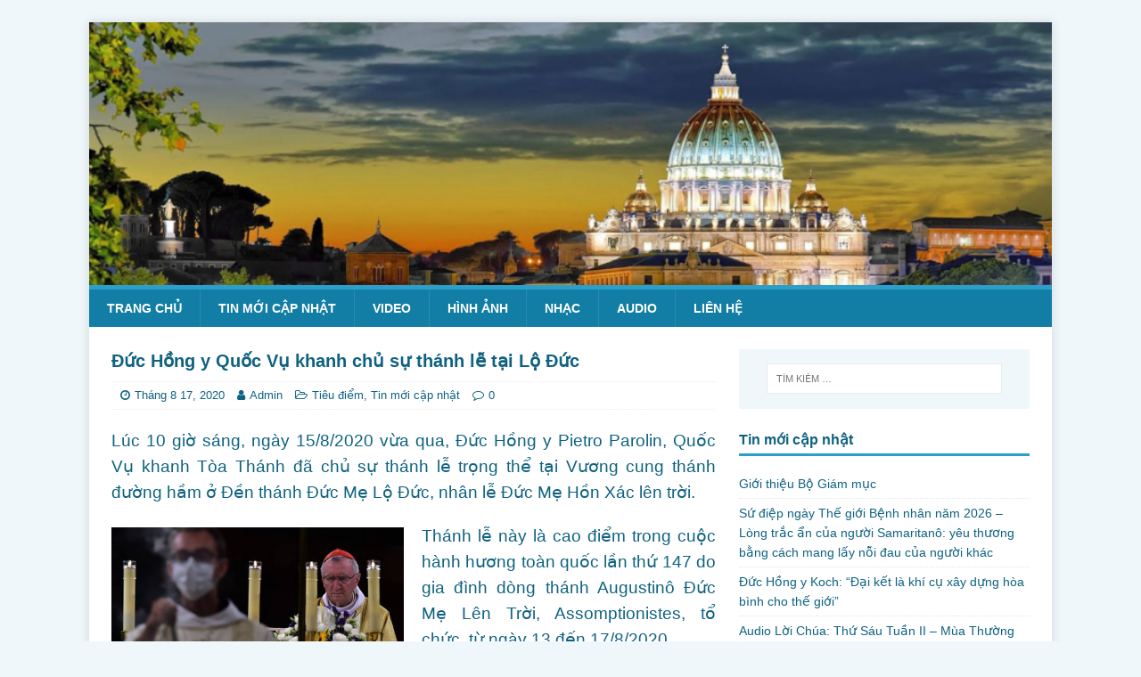

--- FILE ---
content_type: text/html; charset=UTF-8
request_url: https://huyha.net/duc-hong-y-quoc-vu-khanh-chu-su-thanh-le-tai-lo-duc/
body_size: 10039
content:
<!DOCTYPE html>
<html class="no-js" lang="vi">
<head>
<meta charset="UTF-8">
<meta name="viewport" content="width=device-width, initial-scale=1.0">
<link rel="profile" href="http://gmpg.org/xfn/11" />
<title>Đức Hồng y Quốc Vụ khanh chủ sự thánh lễ tại Lộ Đức &#8211; huyha.net</title>
<meta name='robots' content='max-image-preview:large' />
	<style>img:is([sizes="auto" i], [sizes^="auto," i]) { contain-intrinsic-size: 3000px 1500px }</style>
	<link rel='dns-prefetch' href='//fonts.googleapis.com' />
<link rel="alternate" type="application/rss+xml" title="Dòng thông tin huyha.net &raquo;" href="https://huyha.net/feed/" />
<link rel="alternate" type="application/rss+xml" title="huyha.net &raquo; Dòng bình luận" href="https://huyha.net/comments/feed/" />
<script type="text/javascript">
/* <![CDATA[ */
window._wpemojiSettings = {"baseUrl":"https:\/\/s.w.org\/images\/core\/emoji\/16.0.1\/72x72\/","ext":".png","svgUrl":"https:\/\/s.w.org\/images\/core\/emoji\/16.0.1\/svg\/","svgExt":".svg","source":{"concatemoji":"https:\/\/huyha.net\/wp-includes\/js\/wp-emoji-release.min.js?ver=6.8.3"}};
/*! This file is auto-generated */
!function(s,n){var o,i,e;function c(e){try{var t={supportTests:e,timestamp:(new Date).valueOf()};sessionStorage.setItem(o,JSON.stringify(t))}catch(e){}}function p(e,t,n){e.clearRect(0,0,e.canvas.width,e.canvas.height),e.fillText(t,0,0);var t=new Uint32Array(e.getImageData(0,0,e.canvas.width,e.canvas.height).data),a=(e.clearRect(0,0,e.canvas.width,e.canvas.height),e.fillText(n,0,0),new Uint32Array(e.getImageData(0,0,e.canvas.width,e.canvas.height).data));return t.every(function(e,t){return e===a[t]})}function u(e,t){e.clearRect(0,0,e.canvas.width,e.canvas.height),e.fillText(t,0,0);for(var n=e.getImageData(16,16,1,1),a=0;a<n.data.length;a++)if(0!==n.data[a])return!1;return!0}function f(e,t,n,a){switch(t){case"flag":return n(e,"\ud83c\udff3\ufe0f\u200d\u26a7\ufe0f","\ud83c\udff3\ufe0f\u200b\u26a7\ufe0f")?!1:!n(e,"\ud83c\udde8\ud83c\uddf6","\ud83c\udde8\u200b\ud83c\uddf6")&&!n(e,"\ud83c\udff4\udb40\udc67\udb40\udc62\udb40\udc65\udb40\udc6e\udb40\udc67\udb40\udc7f","\ud83c\udff4\u200b\udb40\udc67\u200b\udb40\udc62\u200b\udb40\udc65\u200b\udb40\udc6e\u200b\udb40\udc67\u200b\udb40\udc7f");case"emoji":return!a(e,"\ud83e\udedf")}return!1}function g(e,t,n,a){var r="undefined"!=typeof WorkerGlobalScope&&self instanceof WorkerGlobalScope?new OffscreenCanvas(300,150):s.createElement("canvas"),o=r.getContext("2d",{willReadFrequently:!0}),i=(o.textBaseline="top",o.font="600 32px Arial",{});return e.forEach(function(e){i[e]=t(o,e,n,a)}),i}function t(e){var t=s.createElement("script");t.src=e,t.defer=!0,s.head.appendChild(t)}"undefined"!=typeof Promise&&(o="wpEmojiSettingsSupports",i=["flag","emoji"],n.supports={everything:!0,everythingExceptFlag:!0},e=new Promise(function(e){s.addEventListener("DOMContentLoaded",e,{once:!0})}),new Promise(function(t){var n=function(){try{var e=JSON.parse(sessionStorage.getItem(o));if("object"==typeof e&&"number"==typeof e.timestamp&&(new Date).valueOf()<e.timestamp+604800&&"object"==typeof e.supportTests)return e.supportTests}catch(e){}return null}();if(!n){if("undefined"!=typeof Worker&&"undefined"!=typeof OffscreenCanvas&&"undefined"!=typeof URL&&URL.createObjectURL&&"undefined"!=typeof Blob)try{var e="postMessage("+g.toString()+"("+[JSON.stringify(i),f.toString(),p.toString(),u.toString()].join(",")+"));",a=new Blob([e],{type:"text/javascript"}),r=new Worker(URL.createObjectURL(a),{name:"wpTestEmojiSupports"});return void(r.onmessage=function(e){c(n=e.data),r.terminate(),t(n)})}catch(e){}c(n=g(i,f,p,u))}t(n)}).then(function(e){for(var t in e)n.supports[t]=e[t],n.supports.everything=n.supports.everything&&n.supports[t],"flag"!==t&&(n.supports.everythingExceptFlag=n.supports.everythingExceptFlag&&n.supports[t]);n.supports.everythingExceptFlag=n.supports.everythingExceptFlag&&!n.supports.flag,n.DOMReady=!1,n.readyCallback=function(){n.DOMReady=!0}}).then(function(){return e}).then(function(){var e;n.supports.everything||(n.readyCallback(),(e=n.source||{}).concatemoji?t(e.concatemoji):e.wpemoji&&e.twemoji&&(t(e.twemoji),t(e.wpemoji)))}))}((window,document),window._wpemojiSettings);
/* ]]> */
</script>
<style id='wp-emoji-styles-inline-css' type='text/css'>

	img.wp-smiley, img.emoji {
		display: inline !important;
		border: none !important;
		box-shadow: none !important;
		height: 1em !important;
		width: 1em !important;
		margin: 0 0.07em !important;
		vertical-align: -0.1em !important;
		background: none !important;
		padding: 0 !important;
	}
</style>
<link rel='stylesheet' id='wp-block-library-css' href='https://huyha.net/wp-includes/css/dist/block-library/style.min.css?ver=6.8.3' type='text/css' media='all' />
<style id='classic-theme-styles-inline-css' type='text/css'>
/*! This file is auto-generated */
.wp-block-button__link{color:#fff;background-color:#32373c;border-radius:9999px;box-shadow:none;text-decoration:none;padding:calc(.667em + 2px) calc(1.333em + 2px);font-size:1.125em}.wp-block-file__button{background:#32373c;color:#fff;text-decoration:none}
</style>
<style id='global-styles-inline-css' type='text/css'>
:root{--wp--preset--aspect-ratio--square: 1;--wp--preset--aspect-ratio--4-3: 4/3;--wp--preset--aspect-ratio--3-4: 3/4;--wp--preset--aspect-ratio--3-2: 3/2;--wp--preset--aspect-ratio--2-3: 2/3;--wp--preset--aspect-ratio--16-9: 16/9;--wp--preset--aspect-ratio--9-16: 9/16;--wp--preset--color--black: #000000;--wp--preset--color--cyan-bluish-gray: #abb8c3;--wp--preset--color--white: #ffffff;--wp--preset--color--pale-pink: #f78da7;--wp--preset--color--vivid-red: #cf2e2e;--wp--preset--color--luminous-vivid-orange: #ff6900;--wp--preset--color--luminous-vivid-amber: #fcb900;--wp--preset--color--light-green-cyan: #7bdcb5;--wp--preset--color--vivid-green-cyan: #00d084;--wp--preset--color--pale-cyan-blue: #8ed1fc;--wp--preset--color--vivid-cyan-blue: #0693e3;--wp--preset--color--vivid-purple: #9b51e0;--wp--preset--gradient--vivid-cyan-blue-to-vivid-purple: linear-gradient(135deg,rgba(6,147,227,1) 0%,rgb(155,81,224) 100%);--wp--preset--gradient--light-green-cyan-to-vivid-green-cyan: linear-gradient(135deg,rgb(122,220,180) 0%,rgb(0,208,130) 100%);--wp--preset--gradient--luminous-vivid-amber-to-luminous-vivid-orange: linear-gradient(135deg,rgba(252,185,0,1) 0%,rgba(255,105,0,1) 100%);--wp--preset--gradient--luminous-vivid-orange-to-vivid-red: linear-gradient(135deg,rgba(255,105,0,1) 0%,rgb(207,46,46) 100%);--wp--preset--gradient--very-light-gray-to-cyan-bluish-gray: linear-gradient(135deg,rgb(238,238,238) 0%,rgb(169,184,195) 100%);--wp--preset--gradient--cool-to-warm-spectrum: linear-gradient(135deg,rgb(74,234,220) 0%,rgb(151,120,209) 20%,rgb(207,42,186) 40%,rgb(238,44,130) 60%,rgb(251,105,98) 80%,rgb(254,248,76) 100%);--wp--preset--gradient--blush-light-purple: linear-gradient(135deg,rgb(255,206,236) 0%,rgb(152,150,240) 100%);--wp--preset--gradient--blush-bordeaux: linear-gradient(135deg,rgb(254,205,165) 0%,rgb(254,45,45) 50%,rgb(107,0,62) 100%);--wp--preset--gradient--luminous-dusk: linear-gradient(135deg,rgb(255,203,112) 0%,rgb(199,81,192) 50%,rgb(65,88,208) 100%);--wp--preset--gradient--pale-ocean: linear-gradient(135deg,rgb(255,245,203) 0%,rgb(182,227,212) 50%,rgb(51,167,181) 100%);--wp--preset--gradient--electric-grass: linear-gradient(135deg,rgb(202,248,128) 0%,rgb(113,206,126) 100%);--wp--preset--gradient--midnight: linear-gradient(135deg,rgb(2,3,129) 0%,rgb(40,116,252) 100%);--wp--preset--font-size--small: 13px;--wp--preset--font-size--medium: 20px;--wp--preset--font-size--large: 36px;--wp--preset--font-size--x-large: 42px;--wp--preset--spacing--20: 0.44rem;--wp--preset--spacing--30: 0.67rem;--wp--preset--spacing--40: 1rem;--wp--preset--spacing--50: 1.5rem;--wp--preset--spacing--60: 2.25rem;--wp--preset--spacing--70: 3.38rem;--wp--preset--spacing--80: 5.06rem;--wp--preset--shadow--natural: 6px 6px 9px rgba(0, 0, 0, 0.2);--wp--preset--shadow--deep: 12px 12px 50px rgba(0, 0, 0, 0.4);--wp--preset--shadow--sharp: 6px 6px 0px rgba(0, 0, 0, 0.2);--wp--preset--shadow--outlined: 6px 6px 0px -3px rgba(255, 255, 255, 1), 6px 6px rgba(0, 0, 0, 1);--wp--preset--shadow--crisp: 6px 6px 0px rgba(0, 0, 0, 1);}:where(.is-layout-flex){gap: 0.5em;}:where(.is-layout-grid){gap: 0.5em;}body .is-layout-flex{display: flex;}.is-layout-flex{flex-wrap: wrap;align-items: center;}.is-layout-flex > :is(*, div){margin: 0;}body .is-layout-grid{display: grid;}.is-layout-grid > :is(*, div){margin: 0;}:where(.wp-block-columns.is-layout-flex){gap: 2em;}:where(.wp-block-columns.is-layout-grid){gap: 2em;}:where(.wp-block-post-template.is-layout-flex){gap: 1.25em;}:where(.wp-block-post-template.is-layout-grid){gap: 1.25em;}.has-black-color{color: var(--wp--preset--color--black) !important;}.has-cyan-bluish-gray-color{color: var(--wp--preset--color--cyan-bluish-gray) !important;}.has-white-color{color: var(--wp--preset--color--white) !important;}.has-pale-pink-color{color: var(--wp--preset--color--pale-pink) !important;}.has-vivid-red-color{color: var(--wp--preset--color--vivid-red) !important;}.has-luminous-vivid-orange-color{color: var(--wp--preset--color--luminous-vivid-orange) !important;}.has-luminous-vivid-amber-color{color: var(--wp--preset--color--luminous-vivid-amber) !important;}.has-light-green-cyan-color{color: var(--wp--preset--color--light-green-cyan) !important;}.has-vivid-green-cyan-color{color: var(--wp--preset--color--vivid-green-cyan) !important;}.has-pale-cyan-blue-color{color: var(--wp--preset--color--pale-cyan-blue) !important;}.has-vivid-cyan-blue-color{color: var(--wp--preset--color--vivid-cyan-blue) !important;}.has-vivid-purple-color{color: var(--wp--preset--color--vivid-purple) !important;}.has-black-background-color{background-color: var(--wp--preset--color--black) !important;}.has-cyan-bluish-gray-background-color{background-color: var(--wp--preset--color--cyan-bluish-gray) !important;}.has-white-background-color{background-color: var(--wp--preset--color--white) !important;}.has-pale-pink-background-color{background-color: var(--wp--preset--color--pale-pink) !important;}.has-vivid-red-background-color{background-color: var(--wp--preset--color--vivid-red) !important;}.has-luminous-vivid-orange-background-color{background-color: var(--wp--preset--color--luminous-vivid-orange) !important;}.has-luminous-vivid-amber-background-color{background-color: var(--wp--preset--color--luminous-vivid-amber) !important;}.has-light-green-cyan-background-color{background-color: var(--wp--preset--color--light-green-cyan) !important;}.has-vivid-green-cyan-background-color{background-color: var(--wp--preset--color--vivid-green-cyan) !important;}.has-pale-cyan-blue-background-color{background-color: var(--wp--preset--color--pale-cyan-blue) !important;}.has-vivid-cyan-blue-background-color{background-color: var(--wp--preset--color--vivid-cyan-blue) !important;}.has-vivid-purple-background-color{background-color: var(--wp--preset--color--vivid-purple) !important;}.has-black-border-color{border-color: var(--wp--preset--color--black) !important;}.has-cyan-bluish-gray-border-color{border-color: var(--wp--preset--color--cyan-bluish-gray) !important;}.has-white-border-color{border-color: var(--wp--preset--color--white) !important;}.has-pale-pink-border-color{border-color: var(--wp--preset--color--pale-pink) !important;}.has-vivid-red-border-color{border-color: var(--wp--preset--color--vivid-red) !important;}.has-luminous-vivid-orange-border-color{border-color: var(--wp--preset--color--luminous-vivid-orange) !important;}.has-luminous-vivid-amber-border-color{border-color: var(--wp--preset--color--luminous-vivid-amber) !important;}.has-light-green-cyan-border-color{border-color: var(--wp--preset--color--light-green-cyan) !important;}.has-vivid-green-cyan-border-color{border-color: var(--wp--preset--color--vivid-green-cyan) !important;}.has-pale-cyan-blue-border-color{border-color: var(--wp--preset--color--pale-cyan-blue) !important;}.has-vivid-cyan-blue-border-color{border-color: var(--wp--preset--color--vivid-cyan-blue) !important;}.has-vivid-purple-border-color{border-color: var(--wp--preset--color--vivid-purple) !important;}.has-vivid-cyan-blue-to-vivid-purple-gradient-background{background: var(--wp--preset--gradient--vivid-cyan-blue-to-vivid-purple) !important;}.has-light-green-cyan-to-vivid-green-cyan-gradient-background{background: var(--wp--preset--gradient--light-green-cyan-to-vivid-green-cyan) !important;}.has-luminous-vivid-amber-to-luminous-vivid-orange-gradient-background{background: var(--wp--preset--gradient--luminous-vivid-amber-to-luminous-vivid-orange) !important;}.has-luminous-vivid-orange-to-vivid-red-gradient-background{background: var(--wp--preset--gradient--luminous-vivid-orange-to-vivid-red) !important;}.has-very-light-gray-to-cyan-bluish-gray-gradient-background{background: var(--wp--preset--gradient--very-light-gray-to-cyan-bluish-gray) !important;}.has-cool-to-warm-spectrum-gradient-background{background: var(--wp--preset--gradient--cool-to-warm-spectrum) !important;}.has-blush-light-purple-gradient-background{background: var(--wp--preset--gradient--blush-light-purple) !important;}.has-blush-bordeaux-gradient-background{background: var(--wp--preset--gradient--blush-bordeaux) !important;}.has-luminous-dusk-gradient-background{background: var(--wp--preset--gradient--luminous-dusk) !important;}.has-pale-ocean-gradient-background{background: var(--wp--preset--gradient--pale-ocean) !important;}.has-electric-grass-gradient-background{background: var(--wp--preset--gradient--electric-grass) !important;}.has-midnight-gradient-background{background: var(--wp--preset--gradient--midnight) !important;}.has-small-font-size{font-size: var(--wp--preset--font-size--small) !important;}.has-medium-font-size{font-size: var(--wp--preset--font-size--medium) !important;}.has-large-font-size{font-size: var(--wp--preset--font-size--large) !important;}.has-x-large-font-size{font-size: var(--wp--preset--font-size--x-large) !important;}
:where(.wp-block-post-template.is-layout-flex){gap: 1.25em;}:where(.wp-block-post-template.is-layout-grid){gap: 1.25em;}
:where(.wp-block-columns.is-layout-flex){gap: 2em;}:where(.wp-block-columns.is-layout-grid){gap: 2em;}
:root :where(.wp-block-pullquote){font-size: 1.5em;line-height: 1.6;}
</style>
<link rel='stylesheet' id='mh-magazine-lite-css' href='https://huyha.net/wp-content/themes/mh-magazine-lite/style.css?ver=2.9.2' type='text/css' media='all' />
<link rel='stylesheet' id='mh-travelmag-css' href='https://huyha.net/wp-content/themes/mh-travelmag/style.css?ver=1.1.3' type='text/css' media='all' />
<link rel='stylesheet' id='mh-font-awesome-css' href='https://huyha.net/wp-content/themes/mh-magazine-lite/includes/font-awesome.min.css' type='text/css' media='all' />
<link rel='stylesheet' id='mh-travelmag-fonts-css' href='https://fonts.googleapis.com/css?family=Asap:400,400italic,700%7cDosis:300,400,600,700' type='text/css' media='all' />
<script type="text/javascript" src="https://huyha.net/wp-includes/js/jquery/jquery.min.js?ver=3.7.1" id="jquery-core-js"></script>
<script type="text/javascript" src="https://huyha.net/wp-includes/js/jquery/jquery-migrate.min.js?ver=3.4.1" id="jquery-migrate-js"></script>
<script type="text/javascript" src="https://huyha.net/wp-content/themes/mh-magazine-lite/js/scripts.js?ver=2.9.2" id="mh-scripts-js"></script>
<link rel="https://api.w.org/" href="https://huyha.net/wp-json/" /><link rel="alternate" title="JSON" type="application/json" href="https://huyha.net/wp-json/wp/v2/posts/77510" /><link rel="EditURI" type="application/rsd+xml" title="RSD" href="https://huyha.net/xmlrpc.php?rsd" />
<meta name="generator" content="WordPress 6.8.3" />
<link rel="canonical" href="https://huyha.net/duc-hong-y-quoc-vu-khanh-chu-su-thanh-le-tai-lo-duc/" />
<link rel='shortlink' href='https://huyha.net/?p=77510' />
<link rel="alternate" title="oNhúng (JSON)" type="application/json+oembed" href="https://huyha.net/wp-json/oembed/1.0/embed?url=https%3A%2F%2Fhuyha.net%2Fduc-hong-y-quoc-vu-khanh-chu-su-thanh-le-tai-lo-duc%2F" />
<link rel="alternate" title="oNhúng (XML)" type="text/xml+oembed" href="https://huyha.net/wp-json/oembed/1.0/embed?url=https%3A%2F%2Fhuyha.net%2Fduc-hong-y-quoc-vu-khanh-chu-su-thanh-le-tai-lo-duc%2F&#038;format=xml" />
<!--[if lt IE 9]>
<script src="https://huyha.net/wp-content/themes/mh-magazine-lite/js/css3-mediaqueries.js"></script>
<![endif]-->
<link rel="icon" href="https://huyha.net/wp-content/uploads/2018/09/cropped-lo-go-me-len-troi-32x32.jpg" sizes="32x32" />
<link rel="icon" href="https://huyha.net/wp-content/uploads/2018/09/cropped-lo-go-me-len-troi-192x192.jpg" sizes="192x192" />
<link rel="apple-touch-icon" href="https://huyha.net/wp-content/uploads/2018/09/cropped-lo-go-me-len-troi-180x180.jpg" />
<meta name="msapplication-TileImage" content="https://huyha.net/wp-content/uploads/2018/09/cropped-lo-go-me-len-troi-270x270.jpg" />
		<style type="text/css" id="wp-custom-css">
			/*
Bạn có thể thêm CSS ở đây.

Nhấp chuột vào biểu tượng trợ giúp phía trên để tìm hiểu thêm.
*/

.mh-slider-caption{
	width: 100%;
    bottom: 0;
    top: auto;
    background: #ffffff63;
    color: black;
}
.mh-slider-title {
	color: black;}
.mh-custom-posts-small .mh-meta,.mh-custom-posts-small .mh-custom-posts-thumb{display:none;}
.mh-custom-posts-small:first-child .mh-custom-posts-thumb{display:block;}
.mh-custom-posts-item {padding: 10px 0;	height: 54px;}
.mh-widget-title{text-transform:none;}
.mh-site-logo {
	display: none;}
body,h1, h2, h3, h4, h5, h6, .mh-custom-posts-small-title  {
	font-family: Tahoma,Arial,Geneva,sans-serif;}
.mh-custom-posts-small-title {
	font-weight: normal;}
h1 { font-size: 20px;}
h2 { font-size: 16px;}
.entry-thumbnail{display:none;}		</style>
		</head>
<body id="mh-mobile" class="wp-singular post-template-default single single-post postid-77510 single-format-standard wp-theme-mh-magazine-lite wp-child-theme-mh-travelmag mh-right-sb" itemscope="itemscope" itemtype="https://schema.org/WebPage">
<div class="mh-container mh-container-outer">
<div class="mh-header-mobile-nav mh-clearfix"></div>
<header class="mh-header" itemscope="itemscope" itemtype="https://schema.org/WPHeader">
	<div class="mh-container mh-container-inner mh-row mh-clearfix">
		<div class="mh-custom-header mh-clearfix">
<a class="mh-header-image-link" href="https://huyha.net/" title="huyha.net" rel="home">
<img class="mh-header-image" src="https://huyha.net/wp-content/uploads/2020/03/cropped-Banner.png" height="350" width="1280" alt="huyha.net" />
</a>
<div class="mh-site-identity">
<div class="mh-site-logo" role="banner" itemscope="itemscope" itemtype="https://schema.org/Brand">
<div class="mh-header-text">
<a class="mh-header-text-link" href="https://huyha.net/" title="huyha.net" rel="home">
<h2 class="mh-header-title">huyha.net</h2>
<h3 class="mh-header-tagline">Ngọc Huy</h3>
</a>
</div>
</div>
</div>
</div>
	</div>
	<div class="mh-main-nav-wrap">
		<nav class="mh-navigation mh-main-nav mh-container mh-container-inner mh-clearfix" itemscope="itemscope" itemtype="https://schema.org/SiteNavigationElement">
			<div class="menu-menu-tren-container"><ul id="menu-menu-tren" class="menu"><li id="menu-item-34" class="menu-item menu-item-type-custom menu-item-object-custom menu-item-home menu-item-34"><a href="http://huyha.net">Trang chủ</a></li>
<li id="menu-item-46368" class="menu-item menu-item-type-taxonomy menu-item-object-category current-post-ancestor current-menu-parent current-post-parent menu-item-46368"><a href="https://huyha.net/category/tin-moi-cap-nhat/" title="Tin tức">Tin mới cập nhật</a></li>
<li id="menu-item-3456" class="menu-item menu-item-type-taxonomy menu-item-object-category menu-item-3456"><a href="https://huyha.net/category/video/">Video</a></li>
<li id="menu-item-3610" class="menu-item menu-item-type-taxonomy menu-item-object-category menu-item-3610"><a href="https://huyha.net/category/hinh-anh/">Hình ảnh</a></li>
<li id="menu-item-5662" class="menu-item menu-item-type-taxonomy menu-item-object-category menu-item-5662"><a href="https://huyha.net/category/nhac/">Nhạc</a></li>
<li id="menu-item-6730" class="menu-item menu-item-type-taxonomy menu-item-object-category menu-item-6730"><a href="https://huyha.net/category/adio/">Audio</a></li>
<li id="menu-item-3329" class="menu-item menu-item-type-post_type menu-item-object-page menu-item-3329"><a href="https://huyha.net/y-xin-khan/">Liên hệ</a></li>
</ul></div>		</nav>
	</div>
</header><div class="mh-wrapper mh-clearfix">
	<div id="main-content" class="mh-content" role="main" itemprop="mainContentOfPage"><article id="post-77510" class="post-77510 post type-post status-publish format-standard has-post-thumbnail hentry category-tieu-diem category-tin-moi-cap-nhat tag-duc-hong-y-quoc-vu-khanh-chu-su-thanh-le-tai-lo-duc">
	<header class="entry-header mh-clearfix"><h1 class="entry-title">Đức Hồng y Quốc Vụ khanh chủ sự thánh lễ tại Lộ Đức</h1><p class="mh-meta entry-meta">
<span class="entry-meta-date updated"><i class="fa fa-clock-o"></i><a href="https://huyha.net/2020/08/">Tháng 8 17, 2020</a></span>
<span class="entry-meta-author author vcard"><i class="fa fa-user"></i><a class="fn" href="https://huyha.net/author/admin/">Admin</a></span>
<span class="entry-meta-categories"><i class="fa fa-folder-open-o"></i><a href="https://huyha.net/category/tieu-diem/" rel="category tag">Tiêu điểm</a>, <a href="https://huyha.net/category/tin-moi-cap-nhat/" rel="category tag">Tin mới cập nhật</a></span>
<span class="entry-meta-comments"><i class="fa fa-comment-o"></i><a class="mh-comment-scroll" href="https://huyha.net/duc-hong-y-quoc-vu-khanh-chu-su-thanh-le-tai-lo-duc/#mh-comments">0</a></span>
</p>
	</header>
		<div class="entry-content mh-clearfix">
<figure class="entry-thumbnail">
<img src="https://huyha.net/wp-content/uploads/2020/08/parolin.jpg" alt="" title="parolin" />
</figure>
<p style="font-weight: 400; text-align: justify;"><span style="font-size: 14pt;">Lúc 10 giờ sáng, ngày 15/8/2020 vừa qua, Đức Hồng y Pietro Parolin, Quốc Vụ khanh Tòa Thánh đã chủ sự thánh lễ trọng thể tại Vương cung thánh đường hầm ở Đền thánh Đức Mẹ Lộ Đức, nhân lễ Đức Mẹ Hồn Xác lên trời.</span></p>
<p style="text-align: justify;"><span style="font-size: 14pt;"><img fetchpriority="high" decoding="async" class=" wp-image-77511 alignleft" src="http://huyha.net/wp-content/uploads/2020/08/parolin.jpg" alt="" width="328" height="184" srcset="https://huyha.net/wp-content/uploads/2020/08/parolin.jpg 560w, https://huyha.net/wp-content/uploads/2020/08/parolin-300x168.jpg 300w" sizes="(max-width: 328px) 100vw, 328px" />Thánh lễ này là cao điểm trong cuộc hành hương toàn quốc lần thứ 147 do gia đình dòng thánh Augustinô Đức Mẹ Lên Trời, Assomptionistes, tổ chức, từ ngày 13 đến 17/8/2020.</span></p>
<p style="text-align: justify;"><span style="font-size: 14pt;">Đồng tế với Đức Hồng y Quốc Vụ khanh có bốn giám mục, và hàng trăm linh mục, trước sự hiện diện của hàng ngàn tín hữu hành hương. Vì đại dịch Covid-19, nên số tín hữu tham dự bị giới hạn nhiều so với bình thường.</span></p>
<p style="text-align: justify;"><span style="font-size: 14pt;">Trong bài giảng, Đức Hồng y Parolin mời gọi các tín hữu tôn vinh Mẹ Maria như dấu chỉ an ủi và hy vọng của Giáo hội trên đường lữ hành trần thế. Ngài nói:</span></p>
<p style="text-align: justify;"><span style="font-size: 14pt;">“Anh chị em thân mến, Mẹ Maria được vinh hiển, hoàn toàn tràn đầy “thị kiến Thiên Chúa”, hôm nay được Chúa Ba Ngôi ban cho Giáo hội và thế giới như “dấu chỉ an ủi và hy vọng chắc chắn” để họ lên đường lữ hành, được cũng cố nhờ lòng khiêm tốn phân định, như những người nam nữ Thánh Thể&#8230; Chúng ta đến Lộ Đức này như tín hữu hành hương để nhận thấy có một hang đá mở rộng; một hang đá mở ra gợi lại ngôi mộ của Chúa Giêsu được mở toang và trống rỗng. Cũng như trong ngôi mộ ấy, ánh sáng phục sinh của thân xác đã chiếu tỏ rạng ngời, tại đây, Giáo hội đã nhìn nhận rằng cũng ánh sáng ấy đã làm cho Đức Mẹ chí thánh Vô Nhiễm nguyên tội chiếu sáng trước đôi mắt, trước tâm trí, tâm hồn và đôi tai của thánh nữ Bernadette, để những người khiêm hạ và nghèo khó trở thành những bậc thầy đức tin đích thực của dân Chúa và thành cánh cửa dẫn vào mầu nhiệm Thiên Chúa Cứu Độ”.</span></p>
<p style="text-align: justify;"><span style="font-size: 14pt;">Đức Hồng y Parolin mời gọi mọi người sống ý tưởng “thần bí” trên đây về hang đá, về ngôi mộ mở toang của Chúa Phục sinh, cùng với những nét đặc biệt của Đức Trinh Nữ Maria được vinh hiển, để ngày càng thuộc về một dân tộc mang hình ảnh của Chúa, như những thừa sai và những người loan báo Tin mừng.</span></p>
<p style="text-align: justify;"><span style="font-size: 14pt;">Lúc 6 giờ 30 chiều, ngày thứ Bảy 15/8, Đức Hồng y Quốc Vụ khanh Tòa Thánh đã gặp đại gia đình dòng thánh Augustinô Đức Mẹ Mông Triệu, nhân dịp kỷ niệm 175 năm thành lập dòng.</span></p>
<p style="text-align: justify;"><span style="font-size: 14pt;">(Rei 15-8-2020)</span></p>
<p style="text-align: right;"><span style="font-size: 14pt;"><strong> Trần Đức Anh. O.P.</strong></span></p>
<p style="text-align: right;"><span style="font-size: 14pt;"><em>(</em><em>vietnamese.rvasia.org</em><em> 16.08.2020)</em></span></p>
	</div><div class="entry-tags mh-clearfix"><i class="fa fa-tag"></i><ul><li><a href="https://huyha.net/tag/duc-hong-y-quoc-vu-khanh-chu-su-thanh-le-tai-lo-duc/" rel="tag">Đức Hồng y Quốc Vụ khanh chủ sự thánh lễ tại Lộ Đức</a></li></ul></div></article><nav class="mh-post-nav mh-row mh-clearfix" itemscope="itemscope" itemtype="https://schema.org/SiteNavigationElement">
<div class="mh-col-1-2 mh-post-nav-item mh-post-nav-prev">
<a href="https://huyha.net/audio-loi-chua-thu-hai-tuan-xx-thuong-nien-3/" rel="prev"><img width="80" height="60" src="https://huyha.net/wp-content/uploads/2019/10/big-loi-chua-kinh-thanh-80x60.jpg" class="attachment-mh-magazine-lite-small size-mh-magazine-lite-small wp-post-image" alt="" decoding="async" srcset="https://huyha.net/wp-content/uploads/2019/10/big-loi-chua-kinh-thanh-80x60.jpg 80w, https://huyha.net/wp-content/uploads/2019/10/big-loi-chua-kinh-thanh-326x245.jpg 326w" sizes="(max-width: 80px) 100vw, 80px" /><span>Trước đó</span><p>Audio Lời Chúa: Thứ Hai Tuần XX Thường Niên</p></a></div>
<div class="mh-col-1-2 mh-post-nav-item mh-post-nav-next">
<a href="https://huyha.net/thanh-stephano-hungari-977-1038-ngay-16-8/" rel="next"><img width="80" height="60" src="https://huyha.net/wp-content/uploads/2020/08/Stephano-Hungari-80x60.jpg" class="attachment-mh-magazine-lite-small size-mh-magazine-lite-small wp-post-image" alt="" decoding="async" srcset="https://huyha.net/wp-content/uploads/2020/08/Stephano-Hungari-80x60.jpg 80w, https://huyha.net/wp-content/uploads/2020/08/Stephano-Hungari-326x245.jpg 326w" sizes="(max-width: 80px) 100vw, 80px" /><span>Tiếp theo</span><p>Thánh Stêphanô &#8211; Hungari (977-1038) &#8211; Ngày 16/8</p></a></div>
</nav>
	</div>
	<aside class="mh-widget-col-1 mh-sidebar" itemscope="itemscope" itemtype="https://schema.org/WPSideBar"><div id="search-3" class="mh-widget widget_search"><form role="search" method="get" class="search-form" action="https://huyha.net/">
				<label>
					<span class="screen-reader-text">Tìm kiếm cho:</span>
					<input type="search" class="search-field" placeholder="Tìm kiếm &hellip;" value="" name="s" />
				</label>
				<input type="submit" class="search-submit" value="Tìm kiếm" />
			</form></div>
		<div id="recent-posts-4" class="mh-widget widget_recent_entries">
		<h4 class="mh-widget-title"><span class="mh-widget-title-inner">Tin mới cập nhật</span></h4>
		<ul>
											<li>
					<a href="https://huyha.net/gioi-thieu-bo-giam-muc/">Giới thiệu Bộ Giám mục</a>
									</li>
											<li>
					<a href="https://huyha.net/su-diep-ngay-the-gioi-benh-nhan-nam-2026-long-trac-an-cua-nguoi-samaritano-yeu-thuong-bang-cach-mang-lay-noi-dau-cua-nguoi-khac/">Sứ điệp ngày Thế giới Bệnh nhân năm 2026 &#8211; Lòng trắc ẩn của người Samaritanô: yêu thương bằng cách mang lấy nỗi đau của người khác</a>
									</li>
											<li>
					<a href="https://huyha.net/duc-hong-y-koch-dai-ket-la-khi-cu-xay-dung-hoa-binh-cho-the-gioi/">Đức Hồng y Koch: “Đại kết là khí cụ xây dựng hòa bình cho thế giới&#8221;</a>
									</li>
											<li>
					<a href="https://huyha.net/audio-loi-chua-thu-sau-tuan-ii-mua-thuong-nien-2/">Audio Lời Chúa: Thứ Sáu Tuần II &#8211; Mùa Thường Niên</a>
									</li>
											<li>
					<a href="https://huyha.net/chua-lanh-nhieu-benh-nhan-mc-37-12-22-01-2026-thu-nam-tuan-ii-mua-thuong-nien/">Chữa lành nhiều bệnh nhân (Mc 3,7-12)- 22.01.2026 – Thứ Năm Tuần II &#8211; Mùa Thường Niên</a>
									</li>
											<li>
					<a href="https://huyha.net/dien-van-cua-duc-thanh-cha-leo-xiv-gui-doan-dai-bieu-dai-ket-den-tu-phan-lan/">Diễn văn của Đức Thánh cha Lêô XIV gửi Đoàn Đại biểu Đại kết đến từ Phần Lan</a>
									</li>
					</ul>

		</div><div id="nav_menu-3" class="mh-widget widget_nav_menu"><h4 class="mh-widget-title"><span class="mh-widget-title-inner">Danh mục</span></h4><div class="menu-menu-ngang-container"><ul id="menu-menu-ngang" class="menu"><li id="menu-item-71193" class="menu-item menu-item-type-taxonomy menu-item-object-category current-post-ancestor current-menu-parent current-post-parent menu-item-71193"><a href="https://huyha.net/category/tin-moi-cap-nhat/">Tin mới cập nhật</a></li>
<li id="menu-item-59204" class="menu-item menu-item-type-taxonomy menu-item-object-category menu-item-59204"><a href="https://huyha.net/category/adio/">Audio</a></li>
<li id="menu-item-71348" class="menu-item menu-item-type-taxonomy menu-item-object-category menu-item-71348"><a href="https://huyha.net/category/chia-se-suy-tu/">Chia Sẻ &#8211; Suy tư</a></li>
<li id="menu-item-59199" class="menu-item menu-item-type-taxonomy menu-item-object-category menu-item-59199"><a href="https://huyha.net/category/video/">Video</a></li>
<li id="menu-item-59194" class="menu-item menu-item-type-taxonomy menu-item-object-category menu-item-59194"><a href="https://huyha.net/category/suy-niem-loi-chua/">Suy niệm Lời Chúa</a></li>
<li id="menu-item-59201" class="menu-item menu-item-type-taxonomy menu-item-object-category menu-item-59201"><a href="https://huyha.net/category/phut-lang-dong-loi-chua/">Phút lắng đọng Lời Chúa</a></li>
<li id="menu-item-59195" class="menu-item menu-item-type-taxonomy menu-item-object-category menu-item-59195"><a href="https://huyha.net/category/giao-hoi-hoan-vu/">Giáo hội hoàn vũ</a></li>
<li id="menu-item-76412" class="menu-item menu-item-type-custom menu-item-object-custom menu-item-76412"><a href="https://www.vaticannews.va/vi/podcast/vietnamese-program.html">Radio Vatican tiếng Việt</a></li>
<li id="menu-item-59210" class="menu-item menu-item-type-taxonomy menu-item-object-category menu-item-59210"><a href="https://huyha.net/category/duc-cha-phero-nguyen-van-kham/">ĐC Phêrô Nguyễn Văn Khảm</a></li>
<li id="menu-item-59205" class="menu-item menu-item-type-taxonomy menu-item-object-category menu-item-59205"><a href="https://huyha.net/category/cha-giuse-nguyen-phat-tai/">Cha Giuse Nguyễn Phát Tài</a></li>
<li id="menu-item-59211" class="menu-item menu-item-type-taxonomy menu-item-object-category menu-item-59211"><a href="https://huyha.net/category/gia-dinh-cau-nguyen/">Gia đình cầu nguyện</a></li>
<li id="menu-item-62308" class="menu-item menu-item-type-taxonomy menu-item-object-category menu-item-62308"><a href="https://huyha.net/category/cd-cau-nguyen-lctx/">CĐ Cầu nguyện LCTX</a></li>
<li id="menu-item-59219" class="menu-item menu-item-type-taxonomy menu-item-object-category menu-item-59219"><a href="https://huyha.net/category/tin-tuc-long-chua-thuong-xot/">Tin tức Lòng Chúa Thương Xót</a></li>
<li id="menu-item-59196" class="menu-item menu-item-type-taxonomy menu-item-object-category menu-item-59196"><a href="https://huyha.net/category/giai-dap-hoc-hoi/">Giải đáp &#8211; Học hỏi</a></li>
<li id="menu-item-59214" class="menu-item menu-item-type-taxonomy menu-item-object-category menu-item-59214"><a href="https://huyha.net/category/nhac/">Nhạc</a></li>
<li id="menu-item-59216" class="menu-item menu-item-type-taxonomy menu-item-object-category menu-item-59216"><a href="https://huyha.net/category/nhom-muoi-hat-luu/">Nhóm Mười Trái Lựu</a></li>
<li id="menu-item-59217" class="menu-item menu-item-type-taxonomy menu-item-object-category menu-item-59217"><a href="https://huyha.net/category/phim-cong-giao/">Phim công giáo</a></li>
<li id="menu-item-59222" class="menu-item menu-item-type-taxonomy menu-item-object-category menu-item-59222"><a href="https://huyha.net/category/vu-ton/">Du lịch Vũ Tôn</a></li>
</ul></div></div><div id="calendar-3" class="mh-widget widget_calendar"><h4 class="mh-widget-title"><span class="mh-widget-title-inner">Lịch</span></h4><div id="calendar_wrap" class="calendar_wrap"><table id="wp-calendar" class="wp-calendar-table">
	<caption>Tháng 1 2026</caption>
	<thead>
	<tr>
		<th scope="col" aria-label="Thứ Hai">H</th>
		<th scope="col" aria-label="Thứ Ba">B</th>
		<th scope="col" aria-label="Thứ Tư">T</th>
		<th scope="col" aria-label="Thứ Năm">N</th>
		<th scope="col" aria-label="Thứ Sáu">S</th>
		<th scope="col" aria-label="Thứ Bảy">B</th>
		<th scope="col" aria-label="Chủ Nhật">C</th>
	</tr>
	</thead>
	<tbody>
	<tr>
		<td colspan="3" class="pad">&nbsp;</td><td><a href="https://huyha.net/2026/01/01/" aria-label="Các bài viết đã được Xuất bản vào January 1, 2026">1</a></td><td><a href="https://huyha.net/2026/01/02/" aria-label="Các bài viết đã được Xuất bản vào January 2, 2026">2</a></td><td><a href="https://huyha.net/2026/01/03/" aria-label="Các bài viết đã được Xuất bản vào January 3, 2026">3</a></td><td><a href="https://huyha.net/2026/01/04/" aria-label="Các bài viết đã được Xuất bản vào January 4, 2026">4</a></td>
	</tr>
	<tr>
		<td><a href="https://huyha.net/2026/01/05/" aria-label="Các bài viết đã được Xuất bản vào January 5, 2026">5</a></td><td><a href="https://huyha.net/2026/01/06/" aria-label="Các bài viết đã được Xuất bản vào January 6, 2026">6</a></td><td><a href="https://huyha.net/2026/01/07/" aria-label="Các bài viết đã được Xuất bản vào January 7, 2026">7</a></td><td><a href="https://huyha.net/2026/01/08/" aria-label="Các bài viết đã được Xuất bản vào January 8, 2026">8</a></td><td><a href="https://huyha.net/2026/01/09/" aria-label="Các bài viết đã được Xuất bản vào January 9, 2026">9</a></td><td><a href="https://huyha.net/2026/01/10/" aria-label="Các bài viết đã được Xuất bản vào January 10, 2026">10</a></td><td><a href="https://huyha.net/2026/01/11/" aria-label="Các bài viết đã được Xuất bản vào January 11, 2026">11</a></td>
	</tr>
	<tr>
		<td><a href="https://huyha.net/2026/01/12/" aria-label="Các bài viết đã được Xuất bản vào January 12, 2026">12</a></td><td><a href="https://huyha.net/2026/01/13/" aria-label="Các bài viết đã được Xuất bản vào January 13, 2026">13</a></td><td><a href="https://huyha.net/2026/01/14/" aria-label="Các bài viết đã được Xuất bản vào January 14, 2026">14</a></td><td><a href="https://huyha.net/2026/01/15/" aria-label="Các bài viết đã được Xuất bản vào January 15, 2026">15</a></td><td><a href="https://huyha.net/2026/01/16/" aria-label="Các bài viết đã được Xuất bản vào January 16, 2026">16</a></td><td><a href="https://huyha.net/2026/01/17/" aria-label="Các bài viết đã được Xuất bản vào January 17, 2026">17</a></td><td><a href="https://huyha.net/2026/01/18/" aria-label="Các bài viết đã được Xuất bản vào January 18, 2026">18</a></td>
	</tr>
	<tr>
		<td><a href="https://huyha.net/2026/01/19/" aria-label="Các bài viết đã được Xuất bản vào January 19, 2026">19</a></td><td><a href="https://huyha.net/2026/01/20/" aria-label="Các bài viết đã được Xuất bản vào January 20, 2026">20</a></td><td id="today"><a href="https://huyha.net/2026/01/21/" aria-label="Các bài viết đã được Xuất bản vào January 21, 2026">21</a></td><td>22</td><td>23</td><td>24</td><td>25</td>
	</tr>
	<tr>
		<td>26</td><td>27</td><td>28</td><td>29</td><td>30</td><td>31</td>
		<td class="pad" colspan="1">&nbsp;</td>
	</tr>
	</tbody>
	</table><nav aria-label="Tháng trước và tháng tới" class="wp-calendar-nav">
		<span class="wp-calendar-nav-prev"><a href="https://huyha.net/2025/12/">&laquo; Th12</a></span>
		<span class="pad">&nbsp;</span>
		<span class="wp-calendar-nav-next">&nbsp;</span>
	</nav></div></div></aside></div>
<div class="mh-copyright-wrap">
	<div class="mh-container mh-container-inner mh-clearfix">
		<p class="mh-copyright">Copyright &copy; 2026 | Design by <a href="http://huyha.net/" rel="nofollow">: Ngọc Huy</a> | Mọi thông tin vui lòng gởi về: huyhanet@gmail.com,  ĐT: 0908057906</p>
		
	</div>
</div>
</div><!-- .mh-container-outer -->
<script type="speculationrules">
{"prefetch":[{"source":"document","where":{"and":[{"href_matches":"\/*"},{"not":{"href_matches":["\/wp-*.php","\/wp-admin\/*","\/wp-content\/uploads\/*","\/wp-content\/*","\/wp-content\/plugins\/*","\/wp-content\/themes\/mh-travelmag\/*","\/wp-content\/themes\/mh-magazine-lite\/*","\/*\\?(.+)"]}},{"not":{"selector_matches":"a[rel~=\"nofollow\"]"}},{"not":{"selector_matches":".no-prefetch, .no-prefetch a"}}]},"eagerness":"conservative"}]}
</script>

</body>
</html>